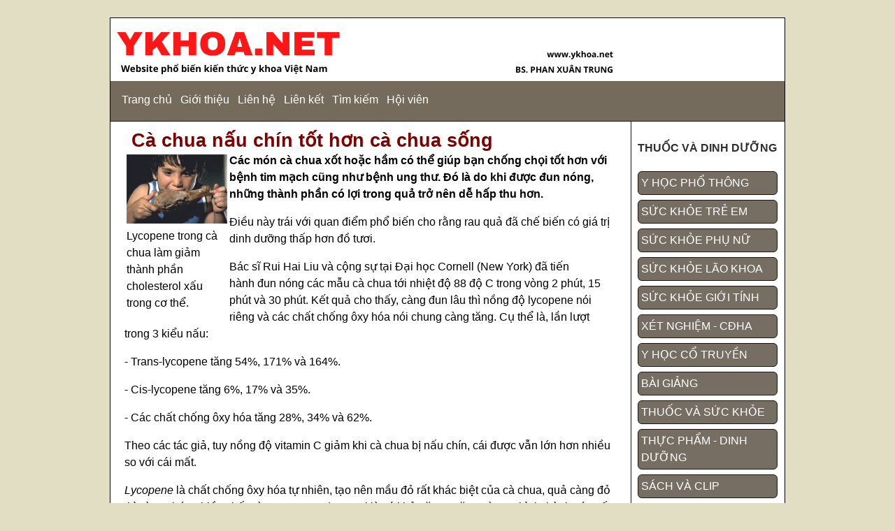

--- FILE ---
content_type: text/html
request_url: https://ykhoa.net/dinh_duong/thuc_pham/05_0148.htm
body_size: 14783
content:
<!DOCTYPE html PUBLIC "-//W3C//DTD XHTML 1.0 Transitional//EN" "http://www.w3.org/TR/xhtml1/DTD/xhtml1-transitional.dtd">
<html xmlns="http://www.w3.org/1999/xhtml" 
xmlns:mso="urn:schemas-microsoft-com:office:office" 
xmlns:msdt="uuid:C2F41010-65B3-11d1-A29F-00AA00C14882">

<!-- #BeginTemplate "../include/site_thuc_pham_dinh_duong.dwt" -->

<head>
<!-- Global site tag (gtag.js) - Google Analytics -->
<script async src="https://www.googletagmanager.com/gtag/js?id=G-KKYZ9SDCF0"></script>
<script>
  window.dataLayer = window.dataLayer || [];
  function gtag(){dataLayer.push(arguments);}
  gtag('js', new Date());

  gtag('config', 'G-KKYZ9SDCF0');
</script>

<meta content="text/html; charset=utf-8" http-equiv="Content-Type" />
<meta content="IE=Edge" http-equiv="X-UA-Compatible" />
<!-- #BeginEditable "doctitle" -->
<title>Cà chua nấu chín tốt hơn cà chua sống</title><!--[if gte mso 9]><xml>
<mso:CustomDocumentProperties>
<mso:Categories msdt:dt="string">dinh_duong_thuc_pham</mso:Categories>
</mso:CustomDocumentProperties>
</xml><![endif]-->
<!-- #EndEditable -->
<!-- #BeginEditable "description" -->
<meta content="insert DESCRIPTION here" name="description" />
<!-- #EndEditable -->
<meta content="en-us" http-equiv="Content-Language" />
<!-- 
*********************************
Design by: Expression Web Tutorials & Templates
http://www.expression-web-tutorials.com/
Release Date: February 2013
Updated: May 2015
*********************************
-->
<!-- main css -->
<link href="../include/styles/site.css" rel="stylesheet" type="text/css" />
<!-- media queries css -->
<link href="../include/styles/media-queries.css" rel="stylesheet" 
type="text/css" />
<!-- css3-mediaqueries.js for IE less than 9 --><!--[if lt IE 9]>
<![endif]-->
<meta content="width=device-width; initial-scale=1.0" name="viewport" />
</head>

<body>

<!-- Page Container begins here -->
<div id="outerWrapper">
	<!-- Masthead begins here -->
	<div id="header">
		<!--webbot bot="Include" U-Include="../include/border_top.htm" 
  TAG="BODY" startspan -->
<div id="header">
		<img alt="" class="scalable" src="../include/images/YKHOA.NET.png" width="728" height="90" ></div>
	<!-- Masthead ends here -->
	<!-- Navigation begins here -->
	<div id="topNavigation">
		<ul>
			<li><a title="Home" href="../../index.htm">Trang chủ</a></li>
			<li><a title="About" href="../../p_gioi_thieu.html">Giới thiệu</a></li>
			<li><a title="Contact" href="../../p_lien_he.html">Liên hệ</a></li>
			<li><a title="Links" href="../../p_noi_ket.html">Liên kết</a></li>
			<li><a title="Search My Site." href="../../p_tim_kiem.html">Tìm kiếm</a></li>
			<li><a title="Site Map" href="../../p_hoi_vien.html">Hội viên</a></li>
		</ul>
	</div>
<!--webbot bot="Include" i-checksum="36344" endspan --></div>
	<div id="contentWrapper">
		<!-- Right Column begins here -->
		<div id="rightColumn1">
			<!--webbot bot="Include" tag="BODY" 
   u-include="../include/section-menu.html" startspan -->

			<p><b><font>THUỐC VÀ DINH DƯỠNG</font></b></p>
			<ul>
				<li><a href="../../yhocphothong/index.htm">Y HỌC PHỔ THÔNG</a></li>
				<li><a href="../../nhi_khoa/index.htm">SỨC KHỎE TRẺ EM</a></li>
				<li><a href="../../suc_khoe_phu_nu/index.htm">SỨC KHỎE PHỤ NỮ</a></li>
				<li><a href="../../lao_khoa/index.htm">SỨC KHỎE LÃO KHOA</a></li>
				<li><a title="Menu Item" 
    href="../../suc_khoe_gioi_tinh/index.htm">SỨC KHỎE GIỚI TÍNH</a></li>
				<li><a title="Menu Item" 
    href="../../phuong_tien_chan_doan/index.htm">XÉT NGHIỆM - CĐHA </a></li>
				<li><a title="Menu Item" href="../../yhoccotruyen/index.htm">Y HỌC CỔ TRUYỀN</a></li>
				<li><a title="Menu Item" href="../../baigiang/index.htm">BÀI GIẢNG</a></li>
				<li><a title="Menu Item" href="../../duoc/index.htm">THUỐC VÀ SỨC KHỎE</a></li>
				<li><a href="../index.htm">THỰC PHẨM - DINH DƯỠNG</a></li>
				<li><a href="../../sach/index.htm">SÁCH VÀ CLIP</a></li>
				<li><a href="../../tac_gia_va_tac_pham/index.htm">TÁC GIẢ VÀ TÁC PHẨM</a>
				</li>
				<li><a href="../../cntt_y_te/index.htm">CẨM NANG CNTT Y TẾ</a></li>
			</ul>

			<table border="1" width="100%" cellspacing="1" id="table1">
				<tr>
					<th bgcolor="#800000"><font color="#FFFFFF">GIỚI THIỆU</font></th>
				</tr>
				<tr>
					<td>
<p align="center"><font color="#ff0000" face="Arial Black">
				<a href="http://www.ykhoanet.com">
				<img border="0" src="../include/lolo3dtemp.gif" width="82" height="114"></a></font></p>
<p align="center"><b><font face="Arial" color="#FF0000">phần mềm quản 
lý bệnh viện <a target="_blank" href="http://www.ykhoanet.com">YKHOANET</a></font></b></td>
				</tr>
			</table>

			<!--webbot bot="Include" i-checksum="35832" endspan --></div>
		<!-- Right Column ends here -->
		<!-- Main Content begins here -->
		<div id="content">
			<!-- #BeginEditable "content" -->

			<h1>Cà chua nấu chín tốt hơn cà chua sống</h1><table align="left" border="0" cellPadding="3" cellSpacing="0" width="150"><tr><td><img border="1" src="../dinh_duong/images/an.jpg" width="150" height="103"></td></tr><tr><td class="Image">
	Lycopene trong cà chua&nbsp;làm giảm thành phần cholesterol xấu trong cơ thể.</td></tr></table><h4>
Các món cà chua xốt&nbsp;hoặc hầm có thể giúp bạn chống chọi tốt hơn với bệnh tim 
mạch cũng như bệnh ung thư. Đó là do khi được đun nóng, những&nbsp;thành phần có lợi 
trong quả&nbsp;trở nên dễ hấp thu hơn.</h4><p class="Normal">Điều này&nbsp;trái với quan 
điểm phổ biến cho rằng&nbsp;rau quả đã chế biến có giá trị dinh dưỡng thấp&nbsp;hơn đồ 
tươi.</p><p class="Normal">Bác sĩ Rui Hai Liu và cộng sự tại&nbsp;Đại học Cornell 
(New York)&nbsp;đã tiến hành&nbsp;đun nóng&nbsp;các mẫu cà chua tới nhiệt độ 88 độ C trong vòng 
2 phút, 15 phút và 30 phút. Kết quả cho thấy, càng đun lâu thì nồng độ&nbsp;lycopene 
nói riêng và&nbsp;các chất chống ôxy hóa nói chung càng tăng. Cụ thể là, lần lượt 
trong 3 kiểu nấu:</p><p class="Normal">- Trans-lycopene tăng&nbsp;54%, 171% và&nbsp;164%.</p><p class="Normal">
- Cis-lycopene tăng&nbsp;6%, 17%&nbsp;và&nbsp;35%. </p><p class="Normal">- Các chất&nbsp;chống ôxy 
hóa tăng&nbsp;28%, 34% và&nbsp;62%.</p><p class="Normal">Theo các tác giả, tuy nồng độ 
vitamin C giảm khi cà chua bị nấu chín,&nbsp;cái được vẫn lớn hơn nhiều so với cái 
mất.</p><p class="Normal"><em>Lycopene</em> là chất&nbsp;chống&nbsp;ôxy hóa tự nhiên,&nbsp;tạo 
nên mầu đỏ rất khác biệt của cà chua, quả càng&nbsp;đỏ thì càng&nbsp;chứa&nbsp;nhiều chất 
này.&nbsp;Lycopene được coi là có khả năng&nbsp;ngăn ngừa sự hình thành các gốc tự do gây 
ung thư như&nbsp;ung thư vú, tuyến tiền liệt, tuyến tụy và đại tràng.</p><p align="right" class="Normal"><strong>
Thu Thủy</strong> (theo <em>Ananova</em>)</p>

			<!-- #EndEditable --></div>
		<blockquote style="line-height: 150%">
			<!--webbot bot="Include" 
   U-Include="../include/menu_thuc_pham_va_dinh_duong.htm" TAG="BODY" startspan -->

			<h1><!-- Main Content ends here --><!-- Do NOT Delete or your footer will not fall below your content area -->
			Thực phẩm và dinh dưỡng</h1>
<hr color="#0099FF">
			<p>
			<b>KIẾN THỨC DINH DƯỠNG</b></p>
			<p>
			<a href="../dinh_duong/87-20.html">10 điều khuyên cho người muốn giảm cân</a><br><a href="../dinh_duong/yhpt0774.htm">4 lý do để không bỏ bữa sáng</a><br><a href="../dinh_duong/05_0154.htm">4 quan niệm sai lầm về dinh dưỡng</a><br><a href="../dinh_duong/05_0013.htm">Béo phì do khu vực sống</a><br><a href="../dinh_duong/05_0025.htm">Béo phì do... gene</a><br><a href="../dinh_duong/05_0011.htm">Béo phì làm tăng hormone gây ung thư vú</a><br><a href="../dinh_duong/75-01.html">Béo phì, những điều cần biết (1)</a><br><a href="../dinh_duong/73-18.html">Béo phì, những điều cần biết (2)</a><br><a href="../dinh_duong/05_0236.htm">Bạn cần vitamin? Hãy tìm chúng trong thức ăn</a><br><a href="../dinh_duong/05_0248.htm">Bổ sung omega 3 vào chế độ dinh dưỡng</a><br><a href="../dinh_duong/98-28.html">Bữa ăn sáng cho người muốn giảm cân</a><br><a href="../dinh_duong/05_0049.HTM">Chất xơ có lợi cho sức khoẻ hay không? - Diệu Minh (Theo Top Santé 5/98)</a><br><a href="../dinh_duong/75-06.html">Chế độ an thai</a><br><a href="../dinh_duong/05_0015.htm">Chế độ dinh dưỡng ảnh hưởng đến nguy cơ tiểu đường ở trẻ em</a><br><a href="../dinh_duong/05_0145.htm">Chế độ ăn giàu Calcium có lợi ích gì</a><br><a href="../dinh_duong/05_0007.htm">Chế độ ăn giàu chất béo giúp giảm co giật ở trẻ động kinh</a><br><a href="../dinh_duong/05_0161.htm">Chế độ ăn giàu đậu nành và mãn kinh</a><br><a href="../dinh_duong/05_0102.htm">Chế độ ăn giúp làn da mịn màng</a><br><a href="../dinh_duong/05_0151.htm">Chế độ ăn nhiều rau quả, ít chất béo giúp chống nhăn da</a><br><a href="../dinh_duong/05_0113.htm">Chế độ ăn trong thi đấu thể dục thể thao</a><br><a href="../dinh_duong/05_0046.HTM">Chứng béo phì ở trẻ em - BS Nguyễn Lân Ðính</a><br><a href="../dinh_duong/05_0188.htm">Con người trở thành Homo sapiens nhờ axit béo omega</a><br><a href="../dinh_duong/05_0033.htm">Cải thiện bữa ăn gia đình</a><br><a href="../dinh_duong/94-03.html">Dinh dưỡng hợp lý cho học sinh tiểu học</a><br><a href="../dinh_duong/05_0035.htm">Dinh dưỡng hợp lý và lao động</a><br><a href="../dinh_duong/05_0036.htm">Dinh dưỡng hợp lý và sức khoẻ</a><br><a href="../dinh_duong/05_0034.HTM">Dinh dưỡng hợp lý đối với người cao tuổi</a><br><a href="../dinh_duong/05_0186.htm">Iốt: Cần rất ít nhưng không thể thiếu</a><br><a href="../dinh_duong/05_0238.htm">Khôn ăn cái, dại ăn nước</a><br><a href="../dinh_duong/05_0039.htm">Kích thích não bằng cách nào vào mùa thi</a><br><a href="../dinh_duong/05_0241.htm">Lợi ích của sữa mẹ đối với sức khỏe trẻ</a><br><a href="../dinh_duong/05_0232.htm">Lợi ích của việc ăn chay</a><br><a href="../dinh_duong/05_0080.htm">Muốn sống lâu, hãy ăn nhiều hoa quả</a><br><a href="../dinh_duong/05_0190.htm">Những cái lợi của chế độ ăn giàu canxi</a><br><a href="../dinh_duong/05_0149.htm">Những cải thiện đáng kể trong bữa ăn của người Việt Nam</a><br><a href="../dinh_duong/05_0182.htm">Những quan niệm &#39;cổ hủ&#39; về dinh dưỡng</a><br><a href="../dinh_duong/05_0243.htm">Những thức ăn - vị thuốc trong dinh dưỡng hiện đại</a><br><a href="../dinh_duong/05_0041.htm">Nuôi dưỡng trẻ từ 1 đến 3 tuổi</a><br><a href="../dinh_duong/05_0215.htm">Nên coi bữa sáng là bữa ăn chính</a><br><a href="../dinh_duong/05_0162.htm">Nên ăn cân đối đạm động vật và đạm thực vật</a><br><a href="../dinh_duong/05_0043.htm">Phòng chống rối loạn do thiếu iod</a><br><a href="../dinh_duong/05_0044.htm">Phòng chống suy dinh dưỡng trẻ em</a><br><a href="../dinh_duong/05_0045.htm">Phòng chống thiếu máu dinh dưỡng</a><br><a href="../dinh_duong/05_0042.htm">Phòng chống thiếu vitamin A</a><br><a href="../dinh_duong/96-27.html">Phương pháp mới làm giảm béo phì giảm tích tụ mỡ và giảm dầu hiệu chảy nhão của cơ bằp</a><br><a href="../dinh_duong/50-24.html">Quan điểm mới về ăn</a><br><a href="../dinh_duong/05_0144.htm">Suy dinh dưỡng do chán ăn tinh thần và gầy không do bệnh lý</a><br><a href="../dinh_duong/05_0107.htm">Thương nhau kiểu ấy bằng mười hại nhau</a><br><a href="../dinh_duong/05_0139.htm">Vai trò của dinh dưỡng đối với sự phát triển chiều cao của trẻ</a><br><a href="../dinh_duong/05_0131.htm">Ăn chay dưới góc độ dinh dưỡng</a><br><a href="../dinh_duong/05_0197.htm">Ăn chay ngày càng được quan tâm</a><br><a href="../dinh_duong/05_0030.htm">Ăn chay phòng ngừa được nhiều bệnh</a><br><a href="../dinh_duong/05_0217.htm">Ăn có mục đích</a><br><a href="../dinh_duong/05_0031.htm">Ăn cả dầu thực vật và mỡ động vật tốt hơn chỉ ăn một loại</a><br><a href="../dinh_duong/05_0026.htm">Ăn dưa khú hoặc còn xanh có thể bị ung thư</a><br><a href="../dinh_duong/05_0070.htm">Ăn gì trước, trong và sau khi tập thể dục?</a><br><a href="../dinh_duong/05_0001.htm">Ăn kiêng giúp trẻ lâu</a><br><a href="../dinh_duong/05_0066.htm">Ăn kiêng gây hại cho trẻ</a><br><a href="../dinh_duong/05_0012.htm">Ăn kiêng không bao giờ là quá muộn</a><br><a href="../dinh_duong/05_0014.htm">Ăn kiêng làm mất răng</a><br><a href="../dinh_duong/05_0024.htm">Ăn kiêng với thức ăn không có tinh bột sẽ giảm lipid</a><br><a href="../dinh_duong/05_0163.htm">Ăn mặn có hại gì</a><br><a href="../dinh_duong/05_0005.htm">Ăn sáng - bí quyết để giảm cân</a><br><a href="../dinh_duong/05_0092.htm">Ăn thế nào để giảm cân</a><br><a href="../dinh_duong/05_0022.htm">Ăn uống chống lão hóa</a><br><a href="../dinh_duong/05_0006.htm">Ăn uống giàu đạm vẫn có thể giảm cân</a><br><a href="../dinh_duong/05_0068.htm">Ăn uống ở tuổi học đường</a><br><a href="../dinh_duong/05_0106.htm">Ăn và nhịn ăn</a><br><a href="../dinh_duong/05_0067.htm">Ăn và uống như thế nào khi tập thể thao?</a><br><a href="../dinh_duong/05_0010.htm">Ăn ít - Bí quyết để có thân hình thon thả?</a><br><a href="../dinh_duong/05_0023.htm">Ăn đêm không gây béo</a><br><a href="../dinh_duong/94-01.html">Đánh giá mức độ cân nặng và nguy cơ của thừa cân</a><br><a href="../dinh_duong/05_0142.htm">“Khôn ăn cái, dại ăn nước”</a><br></p>
			<p>
			<b>DINH DƯỠNG CHỮA BỆNH</b></p>
			<p>
			<a href="../dinh_duong_chua_benh/05_0032.htm">Bệnh long xương</a><br><a href="../dinh_duong_chua_benh/05_0174.htm">Chocolate chữa ho rất tốt</a><br><a href="../dinh_duong_chua_benh/05_0062.htm">Chè đen, chocolate có lợi cho tim</a><br><a href="../dinh_duong_chua_benh/05_0178.htm">Chất xơ không chỉ ngăn chứng táo bón</a><br><a href="../dinh_duong_chua_benh/05_0018.htm">Chất xơ phòng chống bệnh</a><br><a href="../dinh_duong_chua_benh/05_0090.htm">Chế độ dinh dưỡng giảm cholesterol</a><br><a href="../dinh_duong_chua_benh/05_0115.htm">Chế độ ăn cho bệnh nhân hội chứng thận hư</a><br><a href="../dinh_duong_chua_benh/05_0021.htm">Chế độ ăn cho bệnh nhân thận</a><br><a href="../dinh_duong_chua_benh/05_0110.htm">Chế độ ăn cho người bệnh tim mạch</a><br><a href="../dinh_duong_chua_benh/05_0134.htm">Chế độ ăn cho người bệnh viêm xương khớp thường gặp</a><br><a href="../dinh_duong_chua_benh/05_0059.htm">Chế độ ăn cho người bị bệnh suy tim</a><br><a href="../dinh_duong_chua_benh/05_0017.htm">Chế độ ăn cho người bị gan nhiễm mỡ</a><br><a href="../dinh_duong_chua_benh/05_0016.htm">Chế độ ăn cho người bị đột quỵ</a><br><a href="../dinh_duong_chua_benh/05_0171.htm">Chế độ ăn cho người có nhóm máu B</a><br><a href="../dinh_duong_chua_benh/05_0169.htm">Chế độ ăn cho người mắc bệnh ở mật</a><br><a href="../dinh_duong_chua_benh/05_0138.htm">Chế độ ăn cho người suy thận</a><br><a href="../dinh_duong_chua_benh/05_0060.htm">Chế độ ăn cho người suy thận mạn tính</a><br><a href="../dinh_duong_chua_benh/05_0038.htm">Chế độ ăn cho người viêm gan</a><br><a href="../dinh_duong_chua_benh/05_0064.htm">Chế độ ăn làm giảm cholesterol trong máu</a><br><a href="../dinh_duong_chua_benh/05_0003.htm">Chế độ ăn nhiều lạc giúp phòng ngừa bệnh tiểu đường</a><br><a href="../dinh_duong_chua_benh/05_0028.htm">Chế độ ăn phòng bệnh tim mạch cho người cao tuổi</a><br><a href="../dinh_duong_chua_benh/05_0008.htm">Chế độ ăn uống ngày Tết cho người mắc bệnh gan</a><br><a href="../dinh_duong_chua_benh/05_0112.htm">Chế độ ăn uống trong bệnh thận</a><br><a href="../dinh_duong_chua_benh/05_0095.htm">Chế độ ăn để phòng và trị ung thư vú</a><br><a href="../dinh_duong_chua_benh/88-23D.html">Chọn lựa thực phẩm cho bệnh nhân đái tháo đường</a><br><a href="../dinh_duong_chua_benh/05_0078.htm">Chọn nước quả cho trẻ bị hội chứng đau bụng</a><br><a href="../dinh_duong_chua_benh/102-20.html">Cải tiến cách ăn uống để chống bệnh tăng huyết áp</a><br><a href="../dinh_duong_chua_benh/05_0155.htm">Dinh dưỡng cho người mắc bệnh gan</a><br><a href="../dinh_duong_chua_benh/05_0156.htm">Dinh dưỡng liệu pháp rất quan trọng với bệnh tiểu đường</a><br><a href="../dinh_duong_chua_benh/05_0210.htm">Dinh dưỡng phòng bệnh tim mạch</a><br><a href="../dinh_duong_chua_benh/05_0037.htm">Dinh dưỡng trong bệnh tăng huyết áp</a><br><a href="../dinh_duong_chua_benh/05_0100.htm">Dinh dưỡng và phát triển trí tuệ</a><br><a href="../dinh_duong_chua_benh/05_0081.htm">Dầu thực vật giúp phòng đột quỵ</a><br><a href="../dinh_duong_chua_benh/05_0213.htm">Giảm stress bằng chế độ dinh dưỡng</a><br><a href="../dinh_duong_chua_benh/05_0072.htm">Hai món ăn bài thuốc phòng chống mất ngủ</a><br><a href="../dinh_duong_chua_benh/05_0143.htm">Món sinh tố giúp trị cao huyết áp</a><br><a href="../dinh_duong_chua_benh/05_0207.htm">Món ăn - bài thuốc cho người bị loãng xương</a><br><a href="../dinh_duong_chua_benh/05_0075.htm">Món ăn bài thuốc cho người gãy xương</a><br><a href="../dinh_duong_chua_benh/05_0096.htm">Món ăn bài thuốc chữa chán ăn ở trẻ</a><br><a href="../dinh_duong_chua_benh/05_0076.htm">Món ăn bài thuốc phòng chống loãng xương</a><br><a href="../dinh_duong_chua_benh/05_0234.htm">Món ăn bài thuốc phòng chống tảo tiết</a><br><a href="../dinh_duong_chua_benh/05_0132.htm">Một ly trứng giun trong bữa điểm tâm</a><br><a href="../dinh_duong_chua_benh/05_0225.htm">Người bị cao huyết áp nên ăn gì</a><br><a href="../dinh_duong_chua_benh/05_0127.htm">Những thức ăn - vị thuốc theo tây y</a><br><a href="../dinh_duong_chua_benh/05_0228.htm">Những thức ăn có lợi và hại cho giấc ngủ</a><br><a href="../dinh_duong_chua_benh/05_0146.htm">Những thức ăn làm thay đổi cá tính</a><br><a href="../dinh_duong_chua_benh/05_0098.htm">Những thực phẩm giúp giã rượu</a><br><a href="../dinh_duong_chua_benh/05_0172.htm">Nấm ăn vừa bổ dưỡng vừa chữa được nhiều bệnh</a><br><a href="../dinh_duong_chua_benh/05_0089.htm">Pho mát thực vật giúp giảm cholesterol</a><br><a href="../dinh_duong_chua_benh/05_0109.htm">Sừng tê giác có phải là thần dược</a><br><a href="../dinh_duong_chua_benh/05_0083.htm">Thiếu iốt có thể hại cho thai phụ và thai nhi</a><br><a href="../dinh_duong_chua_benh/05_0065.htm">Thể Thao và Chế Độ Ăn Chay Giúp Ngăn Ngừa Bệnh Tiểu Đường - Tâm Diệu</a><br><a href="../dinh_duong_chua_benh/05_0097.htm">Thức ăn cho bệnh nhân thần kinh</a><br><a href="../dinh_duong_chua_benh/55-10.html">Thức ăn chữa chứng mất ngủ</a><br><a href="../dinh_duong_chua_benh/05_0085.htm">Thực phẩm chức năng là gì</a><br><a href="../dinh_duong_chua_benh/05_0152.htm">Vi khuẩn sữa trong sữa chua giúp chữa tiêu chảy</a><br><a href="../dinh_duong_chua_benh/05_0116.htm">Vài cách dùng bí đao giải khát chữa bệnh</a><br><a href="../dinh_duong_chua_benh/92-07.html">Về chuyện chống béo phì</a><br><a href="../dinh_duong_chua_benh/05_0136.htm">Về chế phẩm &quot;hỗ trợ dinh dưỡng&quot;</a><br><a href="../dinh_duong_chua_benh/79-15.html">Ăn chuối làm hạ huyết áp</a><br><a href="../dinh_duong_chua_benh/05_0084.htm">Ăn cá chống được bệnh tim mạch</a><br><a href="../dinh_duong_chua_benh/05_0191.htm">Ăn cá có thể làm giảm nguy cơ mắc bệnh tim</a><br><a href="../dinh_duong_chua_benh/05_0201.htm">Ăn cá ngừa rối loạn nhịp tim</a><br><a href="../dinh_duong_chua_benh/05_0222.htm">Ăn cái gì để có &#39;bản lĩnh đàn ông&#39;?</a><br><a href="../dinh_duong_chua_benh/05_0159.htm">Ăn gan nhiều có hại cho cơ thể</a><br><a href="../dinh_duong_chua_benh/05_0126.htm">Ăn gì để có sức đề kháng tránh cúm gà?</a><br><a href="../dinh_duong_chua_benh/05_0244.htm">Ăn gì để giảm cholesterol</a><br><a href="../dinh_duong_chua_benh/05_0230.htm">Ăn gì để ngừa cúm</a><br><a href="../dinh_duong_chua_benh/05_0063.htm">Ăn gì để tăng cường hiệu quả của thuốc</a><br><a href="../dinh_duong_chua_benh/05_0221.htm">Ăn hoa quả ngừa thoái hoá điểm vàng</a><br><a href="../dinh_duong_chua_benh/05_0002.htm">Ăn hạt dẻ giảm được nguy cơ tiểu đường</a><br><a href="../dinh_duong_chua_benh/68-16.html">Ăn khoai tây có lợi cho chữa dạ dày</a><br><a href="../dinh_duong_chua_benh/05_0224.htm">Ăn kiêng có thể gây suy yếu hệ miễn dịch</a><br><a href="../dinh_duong_chua_benh/05_0164.htm">Ăn mặn dễ bị cao huyết áp</a><br><a href="../dinh_duong_chua_benh/05_0019.htm">Ăn nhiều muối lợi hay hại</a><br><a href="../dinh_duong_chua_benh/05_0009.htm">Ăn nhiều mỡ động vật có thể bị ung thư vú</a><br><a href="../dinh_duong_chua_benh/05_0181.htm">Ăn nhiều rau quả ngừa được sỏi mật</a><br><a href="../dinh_duong_chua_benh/05_0202.htm">Ăn nhiều thịt bò dễ bị lạc nội mạc tử cung</a><br><a href="../dinh_duong_chua_benh/05_0004.htm">Ăn nhiều trứng có thể tránh ung thư vú</a><br><a href="../dinh_duong_chua_benh/05_0029.htm">Ăn nhiều đường làm bệnh cận thị nặng thêm</a><br><a href="../dinh_duong_chua_benh/05_0192.htm">Ăn như thế nào khi viêm loét dạ dày</a><br><a href="../dinh_duong_chua_benh/05_0195.htm">Ăn rau xanh và trái cây giúp ngăn ngừa đột quị</a><br><a href="../dinh_duong_chua_benh/05_0074.htm">Ăn sáng giúp chống bệnh cảm cúm</a><br><a href="../dinh_duong_chua_benh/87-11.html">Đậu nành làm giảm nguy cơ bệnh tim</a><br><a href="../dinh_duong_chua_benh/05_0205.htm">Đậu tương có thể làm dày niêm mạc tử cung</a><br><a href="../dinh_duong_chua_benh/05_0133.htm">“Bình thường hóa” về chế độ ăn cho người đái tháo đường không béo phì</a><br></p>
		
			<p>
			<b>THỰC PHẨM</b></p>
			<p>
			<a href="05_0071.htm">10 loại thực phẩm lành mạnh cần có trong nhà bạn</a><br><a href="05_0223.htm">4 thực phẩm có lợi cho sức khỏe phụ nữ</a><br><a href="05_0227.htm">5 cách chữa bệnh bằng mật ong</a><br><a href="05_0245.htm">5 món sinh tố giúp phòng trị cao huyết áp</a><br><a href="05_0140.htm">7 loại thức ăn cần thiết cho sức khỏe</a><br><a href="05_0211.htm">7 loại thức ăn lành mạnh nhất</a><br><a href="05_0229.htm">Bào ngư - món ăn và vị thuốc quý</a><br><a href="05_0114.htm">Bồi dưỡng bằng vịt ba món</a><br><a href="05_0129.htm">Bột trứng - sản phầm thay thế trứng tươi</a><br><a href="05_0204.htm">Canh lạc - dược thiện cho người sốt xuất huyết</a><br><a href="05_0121.htm">Canh trứng cà chua, một món ăn bổ dưỡng cho sức khỏe</a><br><a href="05_0141.htm">Cao ly sâm góp mặt tại thị trường Việt Nam</a><br><a href="05_0184.htm">Cháo trai - món dược thiện quý</a><br><a href="05_0193.htm">Chọn thực phẩm cho trẻ phù hợp với từng giai đoạn</a><br><a href="05_0135.htm">Con cóc và những vị thuốc</a><br><a href="05_0148.htm">Cà chua nấu chín tốt hơn cà chua sống</a><br><a href="05_0120.htm">Cá chép - bài thuốc quý cho phụ nữ</a><br><a href="05_0117.htm">Cá kho đậu nành</a><br><a href="05_0168.htm">Cá quả - thức ăn bổ dưỡng và chữa bệnh</a><br><a href="05_0048.HTM">Các loại thức ăn bổ não</a><br><a href="05_0058.htm">Các món cháo chữa bệnh cao huyết áp</a><br><a href="05_0216.htm">Các món dược thiện từ ốc</a><br><a href="91-23.html">Cách làm dầu lòng đỏ trứng chữa nhiều bệnh</a><br><a href="05_0053.HTM">Có thể uống &quot;vi khuẩn&quot;?</a><br><a href="05_0069.htm">Dùng nhiều mì chính sẽ gây hại cho sức khỏe</a><br><a href="05_0218.htm">Dầu mỡ dùng lại rất hại sức khỏe</a><br><a href="05_0231.htm">Gà hầm tam thất - món ăn bài thuốc quý cho sản phụ</a><br><a href="05_0247.htm">Gà nhồi xôi hạt sen - món ăn chữa suy dinh dưỡng</a><br><a href="05_0157.htm">Gà trong dinh dưỡng và sức khỏe</a><br><a href="86-20.html">Long nhãn chữa bệnh</a><br><a href="05_0051.HTM">Mua thịt heo, bò, gà sao cho tươi, sạch? - BS Nguyễn Thanh Hương</a><br><a href="05_0180.htm">Muốn đủ chất, phải ăn 20 loại thực phẩm mỗi ngày</a><br><a href="05_0150.htm">Món ăn bài thuốc dành cho tuổi vị thành niên</a><br><a href="05_0239.htm">Món ăn cho trẻ bị còi xương</a><br><a href="05_0203.htm">Món ăn Huế dưới góc độ y dược học</a><br><a href="05_0056.htm">Một trái cam mỗi ngày, khỏi lo sỏi mật?</a><br><a href="05_0176.htm">Ngô - ngũ cốc vàng giúp tăng tuổi thọ</a><br><a href="90-21.html">Người thiếu Calci cần ăn giấm</a><br><a href="05_0246.htm">Những phát hiện mới về quả nho đỏ</a><br><a href="05_0226.htm">Những thức ăn - bài thuốc từ sứa</a><br><a href="05_0088.htm">Nấm hương - vị thuốc quý</a><br><a href="27_101.htm">Pectin, vị thuốc quý có trong vỏ hạt bưởi và cùi bưởi</a><br><a href="05_0173.htm">Rau lá xanh ngừa đục nhân mắt</a><br><a href="05_0137.htm">Rau muống và tác dụng thanh nhiệt, giải độc</a><br><a href="05_0165.htm">Rau mùa thu nhiều dinh dưỡng</a><br><a href="05_0050.HTM">Rau quả và sức khỏe - Ðoàn Như Trác</a><br><a href="69-11.html">Sau khi ăn thịt dê, thịt chó không nên uống trà ngay</a><br><a href="05_0111.htm">Sầu riêng</a><br><a href="56-21.html">Sắt yếu tố tạo máu</a><br><a href="05_0061.htm">Sữa chua đậu nành chữa loạn khuẩn đường ruột</a><br><a href="55-03.html">Thái độ đối với thức ăn</a><br><a href="05_0147.htm">Thêm một vài loại cháo thuốc an thần</a><br><a href="05_0153.htm">Thế nào là thức ăn nóng và thức ăn mát</a><br><a href="05_0167.htm">Thức ăn &quot;kỳ diệu&quot; cho thực đơn ăn kiêng thời đại mới</a><br><a href="05_0073.htm">Thức ăn béo có hại cho sức khỏe</a><br><a href="05_0122.htm">Thức ăn ngày tết đừng quên rau quả</a><br><a href="05_0189.htm">Thức ăn nhân tạo hại nhiều hơn lợi</a><br><a href="05_0105.htm">Thực dưỡng bồi bỗ ngũ tạng</a><br><a href="05_0055.htm">Thực phẩm chứa sâm, nhung có thật sự bổ?</a><br><a href="05_0101.htm">Thực phẩm mốc</a><br><a href="05_0160.htm">Thực đơn tốt nhất cho người có nhóm máu A</a><br><a href="05_0175.htm">Trứng - thực phẩm bổ dưỡng đặc biệt</a><br><a href="05_0103.htm">Trứng ngỗng... bổ đến đâu?</a><br><a href="49-01.html">Tình mẫu tử qua dòng sữa mẹ</a><br><a href="05_0108.htm">Tại sao nên ăn cà rốt?</a><br><a href="05_0123.htm">Ðầu năm mới ăn nho giữ gìn sức khỏe</a><br><a href="05_0194.htm">Ăn 1 quả trứng mỗi ngày có thể... chóng chết</a><br><a href="05_0054.htm">Ăn nhiều khoai tây có lợi cho gan</a><br><a href="05_0235.htm">Ăn nấm để giữ thon thả ở tuổi trung niên</a><br><a href="05_0094.htm">Ăn trứng ngỗng đẻ con thông minh</a><br><a href="57-16.html">Ăn đậu nành có độc không?</a><br><a href="05_0027.htm">Ăn đậu phụ với hành khó hấp thụ canxi</a><br><a href="05_0020.htm">Ăn ốc sên có thể gây chết người</a><br><a href="05_0196.htm">Đậu nành có ích cho của bệnh nhân tiểu đường</a><br><a href="05_0124.htm">Đậu đen - món ăn vị thuốc quý</a><br><a href="05_0118.htm">Đẹp vàng son, ngon mật mỡ</a><br><a href="05_0119.htm">Đồ ăn, thức uống và thuốc</a><br></p>
		
			<p><b>THỰC PHẨM ĐỘC HẠI</b></p>
			<p>
			<a href="../thuc_pham_doc_hai/95-02.html">Chất màu trong thực phẩm, còn đó những nổi lo</a><br><a href="../thuc_pham_doc_hai/69-27.html">Chớ coi thường vệ sinh an toàn thực phẩm</a><br><a href="../thuc_pham_doc_hai/05_0177.htm">Cách nhận biết đường trong thực phẩm</a><br><a href="../thuc_pham_doc_hai/05_0208.htm">Có độc tính trong một số thực phẩm bổ sung dinh dưỡng</a><br><a href="../thuc_pham_doc_hai/95-10.html">Cảnh báo về việc sử dụng hóa chất tùy tiện trong thiết bị ngành nước uống</a><br><a href="../thuc_pham_doc_hai/05_0093.htm">Không nên trữ sữa mẹ trong tủ lạnh</a><br><a href="../thuc_pham_doc_hai/73-14.html">Những bệnh nào nên và không nên ăn trứng gà?</a><br><a href="../thuc_pham_doc_hai/76-15.html">Những chất phản dinh dưỡng trong thực phẩm</a><br><a href="../thuc_pham_doc_hai/57-14.html">Những người nào không nên uống sữa bò?</a><br><a href="../thuc_pham_doc_hai/05_0249.htm">Sự độc hại của ASPARTAME</a><br><a href="../thuc_pham_doc_hai/05_0086.htm">Ăn hàn the, chết người từ từ</a><br><a href="../thuc_pham_doc_hai/05_0057.htm">Đề phòng ngộ độc mã tiền khi ăn thịt ếch nhái</a><br><a href="../thuc_pham_doc_hai/05_0183.htm">Đừng ăn thịt cóc nếu đủ tiền mua thịt gà</a><br></p>
		
			<p><b>THỨC UỐNG</b></p>
			<p>
			<a href="../thuc_uong/05_0047.HTM">Bia có lợi cho các động mạnh</a><br><a href="../thuc_uong/05_0130.htm">Bia và sức khỏe</a><br><a href="../thuc_uong/05_0179.htm">Cà phê - kẻ gây rối giấu mặt</a><br><a href="../thuc_uong/05_0187.htm">Cà phê - một chất độc hấp dẫn</a><br><a href="../thuc_uong/05_0185.htm">Cà phê chưa hẳn đã tốt cho tim</a><br><a href="../thuc_uong/05_0214.htm">Cà phê có thể tốt cho gan</a><br><a href="../thuc_uong/05_0206.htm">Mùa hè nên uống nước như thế nào</a><br><a href="../thuc_uong/05_0040.htm">Nuôi con bằng sữa mẹ</a><br><a href="../thuc_uong/05_0199.htm">Nước cà chua rất tốt cho bệnh nhân tiểu đường loại 2</a><br><a href="../thuc_uong/05_0125.htm">Nước cà rốt có tác dụng bổ dưỡng</a><br><a href="../thuc_uong/99-13.html">Nước cốt trái nhàu - mật ong có tính năng độc đáo</a><br><a href="../thuc_uong/05_0052.htm">Nước uống - Tổng hợp</a><br><a href="../thuc_uong/yhpt0200.htm">Rượu thuốc bổ dương, cường tinh</a><br><a href="../thuc_uong/05_0128.htm">Sữa &amp; những bất thường trong vấn đề tiêu hóa</a><br><a href="../thuc_uong/05_0158.htm">Sữa cũng có thể gây phiền toái</a><br><a href="../thuc_uong/05_0212.htm">Sữa gầy không chỉ dành cho người béo</a><br><a href="../thuc_uong/05_0219.htm">Sữa mẹ chống béo phì</a><br><a href="../thuc_uong/05_0077.htm">Sữa mẹ giúp trẻ thông minh và ít bệnh tật</a><br><a href="../thuc_uong/05_0200.htm">Sữa mẹ không cải thiện thần kinh của trẻ thiếu cân</a><br><a href="../thuc_uong/05_0091.htm">Sữa mẹ làm tăng IQ Một nghiên cứu mới cho thấy những trẻ sơ sinh nhẹ cân được nuôi bằng sữa mẹ có IQ cao hơn khi được 7</a><br><a href="../thuc_uong/05_0198.htm">Sữa mẹ phòng chống tốt các bệnh nhiễm khuẩn</a><br><a href="../thuc_uong/05_0166.htm">Sữa mẹ đông lạnh kém bổ dưỡng</a><br><a href="../thuc_uong/05_0240.htm">Sữa ít béo có thể ngừa bệnh gút</a><br><a href="../thuc_uong/05_0079.htm">Sữa đậu nành có thể làm suy yếu hệ miễn dịch</a><br><a href="../thuc_uong/05_0104.htm">Trà dược chống mệt mỏi sau lao động</a><br><a href="../thuc_uong/05_0233.htm">Uống gì trong mùa hè</a><br><a href="../thuc_uong/05_0087.htm">Uống rượu vừa phải có lợi cho người bị bệnh tim</a><br><a href="../thuc_uong/05_0099.htm">Uống sữa giúp giảm nguy cơ ung thư đại tràng</a><br><a href="../thuc_uong/05_0242.htm">Uống sữa thế nào cho đúng cách</a><br><a href="../thuc_uong/05_0209.htm">Uống sữa đậu nành đúng cách</a><br><a href="../thuc_uong/05_0170.htm">Vối - nước giải khát và kháng sinh</a><br><a href="../thuc_uong/05_0220.htm">Ảnh hưởng của bia đối với sức khoẻ</a><br></p>
		
			<p>
			&nbsp;</p>
		
<!--webbot bot="Include" i-checksum="26176" endspan --><p>
			<br class="clearFloat" />
			<br /></p>
		</blockquote>
		
	</div>
	<!-- Content Container ends here -->
	<!-- Footer begins here -->
	<div id="footer">
		<!--webbot bot="Include" U-Include="../include/border_bottom.htm" 
  TAG="BODY" startspan -->
<table border="0" width="100%" bgcolor="#FFFFFF">
	<tr>
		<td>
		<p align="center">
		<img border="0" src="../include/images/YKHOANET_logo.jpg" class="scalable" width="477" height="163"></td>
	</tr>
</table>
<table border="0" width="100%">
	<tr>
		<td>&nbsp;</td>
	</tr>
	<tr>
		<td>
		<p align="center">Copyright &copy; 2000 YKHOA.NET. All Rights Reserved.</p>
		<p align="center"><a href="mailto:phanxuantrung@gmail.com">phanxuantrung@gmail.com</a>
		</p>
		<p align="center">Website phổ biến kiến thức y khoa của BS Phan Xuân Trung.</td>
	</tr>
</table>

<!--webbot bot="Include" i-checksum="26050" endspan --><p>&nbsp;</div>
	<!-- Footer ends here --></div>
<!-- Page Container ends here -->

</body>

<!-- #EndTemplate -->

</html>

--- FILE ---
content_type: text/css
request_url: https://ykhoa.net/dinh_duong/include/styles/site.css
body_size: 3709
content:
/* =========================================================
 This rule resets a core set of elements so that they will appear consistent across browsers. Without this rule, content styled with an h1 tag, for example, 
 would appear in different places in Firefox and Internet Explorer because each browser has a different top margin default value. By resetting these values to 0, 
 the elements will initially be rendered in an identical fashion and their properties can be easily defined by the designer in any subsequent rule. 
 ==========================================================*/
html, body, div, span, applet, object, iframe, h1, h2, h3, h4, h5, h6 {
	margin: 0px;
	padding: 0px;
	border: 0px;
	outline: 0px;
	font-size: 100%;
}
a {
	outline: 0;
}
/* ======================================================
 The body is the outermost layout component and contains the visible page content. Setting properties for the body element will help to create consistent styling of 
 the page content and more manageable CSS. Besides using the body element to set global properties, it is common to use the body element to set the background color of the 
 page and create a centered container for the page content to display. 
 =======================================================*/
body {
	text-align: center; /* Centers the page content container in IE 5 browsers. */;
	padding: 0px 0px 0px 0px;
	background-color: #E2DEC3;
	line-height: 150%;
	font-size: 1em;
	color: #2d2e2e;
	font-family: Arial, Helvetica, sans-serif;
	margin: 0px 0px 0px 0px;
}
body img {
	border: 0px;
	text-decoration: none;
	max-width: 100%;
	height: auto;
	width: auto\9; /* ie8 */
}
/* =====================================
Commonly used to style page titles. 
========================================*/
h1, h2, h3 {
	color: #800000;
	margin: 5px 0px 5px 10px;
	font-family: "Palatino Linotype", Georgia, "Times New Roman", Times, serif;
}
h1 {
	font-size: 1.7em;
	font-family: Verdana, Geneva, Tahoma, sans-serif;
	color: #800000;
}
h2 {
	font-size: 1.3em;
}
h3 {
	font-size: 1.1em;
}
/*================================
Link Styles unless specified separately
=================================*/
a, a:link {
	color: #2170BD;
	font-weight: normal;
	text-decoration: none;
}
a:visited {
	color: #666633;
	font-weight: bold;
	text-decoration: none;
}
a:hover {
	color: #808080;
	text-decoration: underline;
}
a:focus {
	color: #2170bd;
}
a:active {
	color: #2170bd;
}
/* ===============================================
This is a container for the page content. It is common to use the container to constrain the width of the page content and allow for browser chrome to a
void the need for horizontal scrolling. For fixed layouts you may specify a container width and use auto for the left and right margin to center the container 
on the page. IE 5 browser require the use of text-align: center defined by the body element to center the container. For liquid layouts you may simply set the 
left and right margins to center the container on the page.
================================================== */
#outerWrapper {
	background-color: #fff;
	width: 964px;
	text-align: left; /* Redefines the text alignment defined by the body element. */;
	margin: 25px auto 25px auto;
	border: 1px #000000 solid;
}
/*===================================
Masthaead Styles - banner image is placed directly in the html code so that it can be made to scale to fit all devices. If you choose to use a solid background image that does 
not need to scale, you could place it in the styel sheet rules
====================================*/
#outerWrapper #header {
}
/*===================================
  can be used for the site name and header if not part of the masthead banner
====================================*/
#outerWrapper #header .sitename {
	font-family: "Palatino Linotype", Georgia, "Times New Roman", Times, serif;
	font-size: 1.7em;
	font-weight: bold;
	color: #FFFFFF;
	margin-top: 30px;
	margin-left: 25px;
	letter-spacing: .25em;
	line-height: 150%;
}
.tagline {
	font-size: small;
}
/*========================================
Top Navigation
=========================================*/
#outerWrapper #topNavigation {
	background-color: #756B5C;
	min-height: 2.3em;
	padding: 10px 10px 10px 10px;
	border-bottom: solid 1px #1C140E;
}
#outerWrapper #topNavigation ul {
	list-style-type: none;
	width: 100%;
	margin: 0px;
	padding: 0px;
}
#outerWrapper #topNavigation li {
	float: left;
}
#outerWrapper #topNavigation a {
	color: #FFFFFF;
	text-decoration: none;
	margin: 0px 1px;
	padding: 5px;
	display: block;
}
#outerWrapper #topNavigation a:hover {
	background-color: #B9AEA8;
	color: #000000;
	border-radius: 6px;
	-webkit-border-radius: 6px;
	-moz-border-radius: 6px;
}
/*=======================================
Wrapper for the content columns
========================================*/
#contentWrapper {
	background-position: right;
	clear: both;
	background-image: url('../images/content-bg.jpg');
	background-repeat: repeat-y;
}
#rightColumn1 {
	padding: 10px 10px 10px 10px;
	float: right;
	width: 200px;

}
/*================================
Right sidebar navigation menu
==================================*/
#rightColumn1 ul {
	list-style: none;
	margin: 0;
	padding: 0;
	margin-bottom: 4px;
}
#rightColumn1 li {
	list-style: none;
	padding: 2px 0;
}
#rightColumn1 ul li a {
	display: block;
	color: #FFFFFF;
	padding: 4px;
	text-decoration: none;
	background-color: #766E62;
	border: 1px solid #1C140E;
	margin-top: 3px;
	border-radius: 6px;
	-webkit-border-radius: 6px;
	-moz-border-radius: 6px;
}
#rightColumn1 ul li a:hover {
	color: #ffffff;
	background-color: #455D13;
	border: 1px solid #455D13;
}
.heading {
	display: block;
	color: #FFFFFF;
	font-weight: bold;
	padding: 4px;
	background: #455D13;
	text-decoration: none;
	border: 1px solid #1C140E;
	border-radius: 6px;
	-webkit-border-radius: 6px;
	-moz-border-radius: 6px;
}
#rightColumn1 img a:hover {
	background-color: #ffffff;
	text-decoration: none;
}
/*===========================================
 Contains the main page content. When using a mutliple column layout the margins will be set to account for the floated columns' width, margins, and padding. 
============================================*/
#content {
	padding: 10px 20px 10px 20px;
	margin: 0px 220px 0px 0px;
	color: #000000;
}
/* =========================================
 Using floated elements and a clear float class is a common method to accomplish multiple column tableless layouts. If floated elements are used 
without being cleared the elements following will wrap around the floated element. This class should be applied to an element after the last floated 
element and before the close of the container with floated elements. 
============================================*/
.clearFloat {
	display: block;
	clear: both;
}
/*=================================================
Footer Styles 
==================================================*/
#footer {
	background-color: #756B5C;
	padding: 10px 10px 10px 10px;
	color: #ffffff;
}
#footer p {
	margin-top: 0px;
	margin-bottom: 0px;
	text-align: center;
	font-size: .85em;
}
#footer a:link {
	color: #ffffff;
}
#footer a:visited {
	color: #800000;
}
#footer a:hover, #footer a:focus {
	color: #FFFFFF;
}
#footer a:active {
	color: #999999;
}
/*============================================
Floating images left, right or centered on page
=============================================*/
.imglft {
	padding: 5px 10px 5px 0px;
	float: left;
}
.imgrgt {
	padding: 5px 0px 5px 10px;
	float: right;
}
.imgctr {
	display: block;
	margin: 0px auto;
}
/*Make Image Scalable - Assign this class to any image to make it scale with the browser window size*/
img.scalable {
	height: auto !important;
	width: auto !important;
	max-width: 100%;
}
/*=====================================
Misc Typographic styles
======================================*/
.ctr {
	text-align: center;
}
.smltxt {
	font-size: small;
}
/*=============
form styles 
==============*/
form fieldset {
	padding: 1em;
	font: 80%/1 sans-serif;
	border: 2px solid #000000;
	width: auto;
	border-radius: 8px;
	-webkit-border-radius: 8px;
	-moz-border-radius: 8px;
	box-shadow: 3px 3px 6px #dddddd;
	-moz-box-shadow: 3px 3px 6px #dddddd;
	-webkit-box-shadow: 3px 3px 6px #dddddd;
}
form fieldset label {
	width: 15%;
	margin-right: 0.5em;
	padding-top: 0.2em;
	text-align: right;
	font-weight: bold;
}
form fieldset legend {
	padding: 0.2em 0.5em;
	color: #000000;
	font-size: 90%;
	text-align: right;
	font-variant: small-caps;
}
.cf {
	border: 1px #353c48 solid;
	background-image: url('../images/form-bg.jpg');
	background-repeat: repeat;
}
.button {
	font: normal 90% Verdana, serif;
	height: 22px;
	border: 1px solid #CDBB99;
	background-color: #4A3527;
	color: #ffffff;
	border-radius: 6px;
	-webkit-border-radius: 6px;
	-moz-border-radius: 6px;
}
input:focus {
	border: 2px solid #993300;
}
/*============ 
For Google search box 
==============*/
.search {
	text-align: center;
	margin: 3px auto 8px auto;
	font-size: .8em;
	font-family: Tahoma, Helvetica, Arial, sans-serif;
}
.search p {
	margin-bottom: 0px;
	font-size: .85em;
}
.myform {
	margin: 0;
	padding: 0;
}
.myform .textinput {
	width: 100px;
	border: 1px solid gray;
}
.myform .submit {
	font: bold 11px Verdana;
	height: 22px;
	background-color: #766E62;;
	color: #FFFFFF;
}